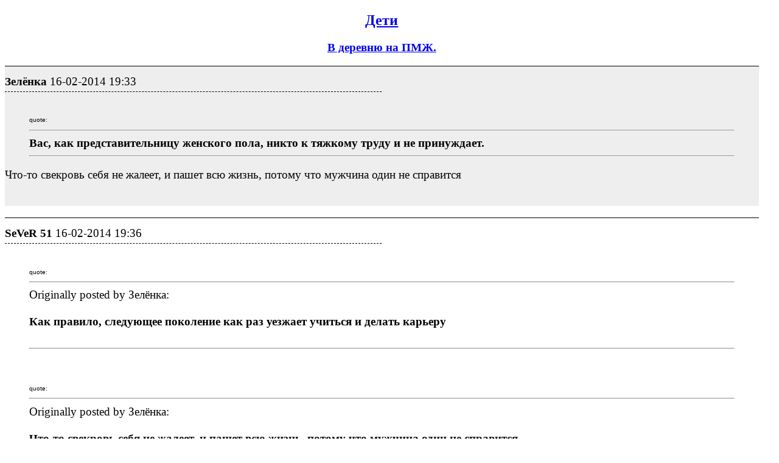

--- FILE ---
content_type: text/html; charset=utf-8
request_url: https://izhevsk.ru/forum_light_message/73/2861320-m29218470.html
body_size: 31017
content:
<!DOCTYPE html PUBLIC "-//W3C//DTD XHTML 1.0 Transitional//EN" "http://www.w3.org/TR/xhtml1/DTD/xhtml1-transitional.dtd">
<html><head><title>Зелёнка : В деревню на ПМЖ. : Дети</title>
<meta name="viewport" content="width=device-width, initial-scale=1.0">
<link rel="shortcut icon" href="/forums/favicon.ico" type="image/x-icon"><link rel="icon" href="/forums/favicon.ico" type="image/x-icon">
<meta http-equiv="description" content="В деревню на ПМЖ. Дети" />
<meta http-equiv="og:description" content="В деревню на ПМЖ. Дети" />
<meta http-equiv="og:url" content="https://izhevsk.ru/forummessage/73/2861320.html" />
<meta http-equiv="og:title" content="Зелёнка : В деревню на ПМЖ. : Дети" />
<link rel="canonical" href="https://izhevsk.ru/forummessage/73/2861320.html" />
<style type="text/css">
.topicimg {max-width:100%;height:auto;display:inline-block;padding-left:15px;padding-top:15px;}
.nobr {white-space: nowrap}
.nobrbold {white-space: nowrap;font-weight: bold;}
.div1{line-height:1.2;background-color: #EEEEEE;border-top:1px solid;font-size:14pt;padding-top:7px;}
.div2{line-height:1.2;background-color: #FFFFFF;border-top:1px solid;font-size:14pt;padding-top:7px;}
.div3{border-bottom:1px dashed;width:50%;font-size:14pt;padding-top:7px;padding-bottom:5px;}
@media (max-width: 500px) {
.div1{font-size:26pt;padding-top:10px;line-height:1.5;padding-bottom:10px;}
.div2{font-size:26pt;padding-top:10px;line-height:1.5;padding-bottom:10px;}
.div3{font-size:20pt;}
.topicimg {padding:35px;}
}
@media (max-width: 415px) {
.div1{font-size:20pt;line-height:2}
.div2{font-size:20pt;line-height:2}
.topicimg {padding:20px;}
}
</style>
</head><body bgcolor=#FFFFFF>
<div style="width:98%;">

<center><h2><a href="https://izhevsk.ru/forumtopics/73.html">Дети</a></h2></center>
<center><h3><a href="https://izhevsk.ru/forummessage/73/2861320.html">В деревню на ПМЖ.</a></h3></center>
</div>
<div style="width:98%;max-width: 100%;white-space:normal;display:block;word-break:normal;overflow:auto!important;">
<div class="div1"><div class="div3"><span class="nobrbold">Зелёнка</span> <span class="nobr">16-02-2014 19:33</span></div><br><BLOCKQUOTE><font size="1" face="Verdana, Arial">quote:</font><HR><B>Вас, как представительницу женского пола, никто к тяжкому труду и не принуждает.</B><HR></BLOCKQUOTE><P>Что-то свекровь себя не жалеет, и пашет всю жизнь, потому что мужчина один не справится<P><BR></div>
<div class="div2"><div class="div3"><span class="nobrbold">SeVeR 51</span> <span class="nobr">16-02-2014 19:36</span></div><br><BLOCKQUOTE><font size="1" face="Verdana, Arial">quote:</font><HR>Originally posted by Зелёнка:<BR><B><BR>Как правило, следующее поколение как раз уезжает учиться и делать карьеру<BR></B><BR><HR></BLOCKQUOTE><BR><BLOCKQUOTE><font size="1" face="Verdana, Arial">quote:</font><HR>Originally posted by Зелёнка:<BR><B><BR>Что-то свекровь себя не жалеет, и пашет всю жизнь, потому что мужчина один не справится<BR></B><BR><HR></BLOCKQUOTE><BR>оба эти вопроса относятся к воспитанию и психологии. "как привыкли - так и живём".</div>
<div class="div1"><div class="div3"><span class="nobrbold">Зелёнка</span> <span class="nobr">16-02-2014 19:36</span></div><br><BLOCKQUOTE><font size="1" face="Verdana, Arial">quote:</font><HR><B>Да. Но (вы не поверите), кайф, от осознания выполненной своими руками работы, компенсирует все страдания.</B><HR></BLOCKQUOTE><P>Да, только здоровье-то уже не вернуть, а жить-то хочется подольше</div>
<div class="div2"><div class="div3"><span class="nobrbold">Tk1</span> <span class="nobr">16-02-2014 19:42</span></div><br>ой не надо, если есть хозяйство, то женщина пашет. Деревенскую женщину можно сразу отличить от городской - тяжелый физический труд виден.<BR>А зимой разъезды - без мужа, без детей? Ну это несерьезно.<BR>мы в большинстве своем горожане во втором-третьем поколении, так что есть с чем сравнить.<BR>А дети уезжают, и никакое воспитание этого не изменит, пока в деревне нет таких условий, как в городе. Условий для образования, отдыха, просто возможности работать не там, где есть, а где хочется.</div>
<div class="div1"><div class="div3"><span class="nobrbold">sasa777</span> <span class="nobr">16-02-2014 19:51</span></div><br>Самое оптимально это жить в городе и иметь садоогород в близи города(схв например). Осенью когда световой день короткий там ничего хорошего в деревне, грязь и т.д. И не смотрите рекламу домик в деревне якобы и творог и молоко и чистый воздух. После квартиры придется - вкалывать, работать. С дорогами и транспортом проблемы, 2-3 авто в семье очень накладно, на работу в город а это пробки уже со всех сторон т.к. много любителей и рыбку сьесть...хотят жить за городом а деньги то зарабатывать едут в город. Больше приколол комментарий что дети здоровые если жить где нибудь в ягуле. С чего здоровые то? От колы с чипсами, от того что в пробках его возить придется в город? Или дом у вас будет деревянный без пластиковых окон, вредных обоев и т.д.? Вообщем частный дом это палка о двух концах. Но нынче у нас мода пошла перебираться загород, при этом все грязью поливают город а рвутся всё равно сюда. С 1 мая по 30 сентяюря на огороде кайф, а зимой делать там нечего, тем более весной и осенью.</div>
<div class="div2"><div class="div3"><span class="nobrbold">dasha1987</span> <span class="nobr">16-02-2014 19:53</span></div><br><BLOCKQUOTE><font size="1" face="Verdana, Arial">quote:</font><HR><B>А полностью автономно жить в деревне что мешает? Неуверенность в себе и своих силах? Или ещё что-то?</B><HR></BLOCKQUOTE><BR>-Нежелание жить автономно и только выращенными овощами и забитой скотиной<BR>-Нежелание забыть как это ходить по нормальной асфальтированной дороге или даже по(мной так ненавистной) брусчатке<BR>-Нежелание видеть только одни и те же уставшие и обгоревшие на солнце лица<BR>-Нежелание зависеть от погоды: засуха-урожай сгорел, дождь-не успели просушить сено, которое заготавливали несколько дней<BR>-Желание порой посещать места скопления людей: цирк, концерт, спектакль<BR>-Желание получать достойную зарплату, чтобы покупать себе хорошие медикаменты, вкусную еду(сыры, конфетки) и посещать места скопления людей<BR>-Порой зайти в клуб, кафе, ресторан и от живота покушать или даже(тссс) напиться <IMG SRC="https://izhevsk.ru/forums/smile.gif">, потанцевать<BR>-При посещении этих самых концертов и кафе выглядеть достойно-не только одежда, а ещё и лицо, руки...<BR>-.........................<BR>В общем, при чем тут неуверенность????? не понимаю....<BR>Это как написать, что вот раньше были туалеты-выгребные ямы, и жили ведь люди как то, а что Вам мешает сейчас заменить нормальный туалет в доме выгребной ямой-неуверенность в себе или своих силах!? Контекст тот же...<BR><BLOCKQUOTE><font size="1" face="Verdana, Arial">quote:</font><HR><B>просто складывается впечатление, что многие хотят "и рыбку сьесть..." </B><HR></BLOCKQUOTE><BR>Что значит некоторые????? ВСЕ ХОТЯТ именно так в принципе(это как хочу работу, которая бы приносила деньги и удовольствие)...и действительно есть жизненные ситуации, когда это получается, а проживание в Ягуле, к примеру, не сулит отказом от городских благ....</div>
<div class="div1"><div class="div3"><span class="nobrbold">Зелёнка</span> <span class="nobr">16-02-2014 19:56</span></div><br><BLOCKQUOTE><font size="1" face="Verdana, Arial">quote:</font><HR>Originally posted by sasa777:<BR><B>И не смотрите рекламу домик в деревне якобы и творог и молоко и чистый воздух. После квартиры придется - вкалывать, работать.</B><HR></BLOCKQUOTE><P>Родственники тоже рекламу посмотрели))) теперь хотят коттеджик, округляют глаза, когда им говоришь, что как бээ работать там надо. Ну пусть позабавляются)))</div>
<div class="div2"><div class="div3"><span class="nobrbold">dasha1987</span> <span class="nobr">16-02-2014 19:59</span></div><br><BLOCKQUOTE><font size="1" face="Verdana, Arial">quote:</font><HR><B>Больше приколол комментарий что дети здоровые если жить где нибудь в ягуле. С чего здоровые то?</B><HR></BLOCKQUOTE><BR>Это не мой пост комментировали?<BR>Гарантий того, что все дети в деревнях здоровые родятся нет, но то, что будут немного здоровее-факт. В деревнях с детьми есть свои проблемы. Что касается чипсов и колы, то это уже от родителей зависит- хотя бы могут максимально оттянуть время, когда ребёнок эту гадость попробует.</div>
<div class="div1"><div class="div3"><span class="nobrbold">Зелёнка</span> <span class="nobr">16-02-2014 19:59</span></div><br>Муж после учебы уехал было обратно к родителям, стал там работать, но как бы это помягче сказать... вокруг разруха, алкаши, неблагополучные семьи... Недолго пополнить их ряды... В итоге живем в городе, туда ездим каждые выходные помогать. Я тоже раньше считала, что "понаехали тут")))</div>
<div class="div2"><div class="div3"><span class="nobrbold">dasha1987</span> <span class="nobr">16-02-2014 20:00</span></div><br><BLOCKQUOTE><font size="1" face="Verdana, Arial">quote:</font><HR><B>на работу в город а это пробки уже со всех сторон т.к. много любителей и рыбку сьесть...хотят жить за городом а деньги то зарабатывать едут в город. </B><HR></BLOCKQUOTE><BR>А вот тут подпишусь, пару раз видела эти самые пробки-врагу не пожелаю, хотя слышала, что со стороны, опять таки, Ягула(ну, жила я там рядом) пробок 1,5 года назад не было.</div>
<div class="div1"><div class="div3"><span class="nobrbold">sasa777</span> <span class="nobr">16-02-2014 20:01</span></div><br>Уверен что 99% городских которые привыкли жить в городе, и уехав в деревню заведут скотину то через год оттуда убегут. К 40 годам у вас здоровье(которое вы считаете загородом будет лучше) будет как у старика, а городские будут плясать и бегать. Другое дело что в КП жить когда за тебя всё делают. Сам я живу в городе, но про жизнь в деревне знаю(автономную от города) так вот это очень тяжело, и кто привык рабоать в офисе, уехав в деревню 100 раз пожалеет, не верите? заведите скотину, устройтесь в колхоз</div>
<div class="div2"><div class="div3"><span class="nobrbold">Tk1</span> <span class="nobr">16-02-2014 20:06</span></div><br>Есть еще такая тенденция - выходят на пенсию и покупают в деревне домик (обменивают квартиру в городе). Но желательно не в маленькой деревне, а где есть хотя бы газ. Скотину не заводят (ну может только мелкую), работают на огороде, внуков на лето берут. Есть такие знакомые, пока довольны.<BR>Бывает, что муж при этом работает в городе, но с машиной особых проблем в этом нет.<BR>Сама не пробовала, просто передаю мнение тех, кто так сделал.</div>
<div class="div1"><div class="div3"><span class="nobrbold">sasa777</span> <span class="nobr">16-02-2014 20:09</span></div><br>dasha1987 может быть и ваш(где то читал было). Смысл жить загородом в частном доме и ездить кажыдый день на работу детей садик школа жену на работу в город? Возле ЖД вокзала, где южная автостанция везде пробки по утрам по часу стоять там приходится. Вечером тоже самое, прихать в 7 вечера в деревушку, снега намело 30см, почистить его, приготовить кушать и спать. С утра в 5 вставать(пробки же плюс ехать 10-30км). Если жить в деревне и в город приезжать пару раз в год(в цирк театр и т.д.) это я понимаю, но работы нет в деревнях, с/х развалено, вести частное хозяйство и ходить в магазин за быт. химией как кто то выше писал это из разряда домик в деревне(само попробуйте вести частное хозяйство пол года тогда и поговорим). Вообщем хорошо в деревне ЛЕТОМ</div>
<div class="div2"><div class="div3"><span class="nobrbold">Зелёнка</span> <span class="nobr">16-02-2014 20:11</span></div><br><BLOCKQUOTE><font size="1" face="Verdana, Arial">quote:</font><HR>Originally posted by Tk1:<BR><B>Есть еще такая тенденция - выходят на пенсию и покупают в деревне домик (обменивают квартиру в городе). Но желательно не в маленькой деревне, а где есть хотя бы газ. Скотину не заводят (ну может только мелкую), работают на огороде, внуков на лето берут. Есть такие знакомые, пока довольны.<BR>Бывает, что муж при этом работает в городе, но с машиной особых проблем в этом нет.<BR>Сама не пробовала, просто передаю мнение тех, кто так сделал.</B><HR></BLOCKQUOTE><P>Тоже есть такие, пенсионеры оба, благоустроенный дом, куча земли. Соседи косят им участок, за это дают молоко, творог, сметану, яйца))) зачем им скотина?)) огород садят для себя чуть-чуть, довольнющие, гости каждые выходные бывают</div>
<div class="div1"><div class="div3"><span class="nobrbold">Зелёнка</span> <span class="nobr">16-02-2014 20:17</span></div><br><BLOCKQUOTE><font size="1" face="Verdana, Arial">quote:</font><HR>Originally posted by sasa777:<BR><B>Смысл жить загородом в частном доме и ездить кажыдый день на работу детей садик школа жену на работу в город? Возле ЖД вокзала, где южная автостанция везде пробки по утрам по часу стоять там приходится. Вечером тоже самое, прихать в 7 вечера в деревушку, снега намело 30см, почистить его, приготовить кушать и спать. С утра в 5 вставать(пробки же плюс ехать 10-30км)</B><HR></BLOCKQUOTE><P>Тем не менее, кто так живет - ни за что не хочет менять место жительства обратно на город))) Значит есть причины</div>
<div class="div2"><div class="div3"><span class="nobrbold">sasa777</span> <span class="nobr">16-02-2014 20:17</span></div><br>Ещё тендеция 100% ая, к 50 годам всем ударяет моча в голову и хочется построить дом, видимо к земле тянуть начинает... Сказки про мясо молоко, овощи, яйца свои "халявные" мне не рассказывайте. Вчера только в деревне я кормил 2 бычка, корову и хлев у них чистил... Лучше заработать эти 200р и купить производства ОАО Милком, или Кезсыр, Увамолоко творога, сметану, йогурт и не видеть этой скотины. Можете поинтересоваться у деревенских каково вести хозяйство с скотиной. А сенокос знает кто нибудь что такое? Когда в 30 градусную жару приходиться сено грузить потный грязный в пыли, а корову то чем кормить зиму думаете? С овощами полегче, и то если купить мотоблок, посчитать что ездите поливать.....дешевле покупать.</div>
<div class="div1"><div class="div3"><span class="nobrbold">mitay_f</span> <span class="nobr">16-02-2014 20:54</span></div><br>Все в общем то правы, тут все зависит от кошелька и сил, которыеты готов вложить. В обеспечение существования загородом, в дорогу, и т д.<BR>В гейропе вон люди в основном в пригороде живут и в город на общественном транспорте ездят. Знакомая из ирландии говорит у них в пробках трассы утром и вечером, почти у всех машины, и многие с пригородов. И народ садится в общ. транспорт, так дешевле и быстрее.<BR>Думаю для многих будет выходом жить в пригороде и ездить работать на транспорте в город.<BR>Жил рядом с снт ошмес на окружной, так и делал. Дорогу даж не чистил с утра бо машины нет.</div>
<div class="div2"><div class="div3"><span class="nobrbold">sasa777</span> <span class="nobr">16-02-2014 21:03</span></div><br>И то что в частном доме квартплата меньше, то на содержание и т.д. тратится в итоге больше. Повторюсь, какой прикол к 7 вечера призжать домой и в 5 утра вставать но жить с мыслью зато в частном доме и ездить в город каждый день и 17 часов из 24(сутки) проводить в городе? При этом поливая грязью город что там шумно, дышать нечем(а кто у нас на авто катается а???) но при этом упорно ездят в город каждый день. А на ПМЖ в деревню это отдельная история и поверьте мне 99% из деревни хотели бы в город отдохнуть от тяжелой работы. В деревне нет работы в офисе с зп 20-30 тысяч, есть работа трактористом за 10 тысяч.</div>
<div class="div1"><div class="div3"><span class="nobrbold">dasha1987</span> <span class="nobr">16-02-2014 21:25</span></div><br><BLOCKQUOTE><font size="1" face="Verdana, Arial">quote:</font><HR><B>.. Сказки про мясо молоко, овощи, яйца свои "халявные" мне не рассказывайте. Вчера только в деревне я кормил 2 бычка, корову и хлев у них чистил... Лучше заработать эти 200р и купить производства ОАО Милком, или Кезсыр, Увамолоко творога, сметану, йогурт и не видеть этой скотины.</B><HR></BLOCKQUOTE><BR>Вот не встречала ещё тут отзывов, что огород и скотину держать дешевле, чем покупать всё готовенькое. Тут то я совершенно не согласна, грядки и скотину держать-это дорого, трудозатратно, но кто-то чувствует в этом кайф(я не чувствую и загород жить не собираюсь, но подобное желание уважаю)</div>
<div class="div2"><div class="div3"><span class="nobrbold">mitay_f</span> <span class="nobr">16-02-2014 21:29</span></div><br><BLOCKQUOTE><font size="1" face="Verdana, Arial">quote:</font><HR>Originally posted by Зелёнка:<BR><B><P>Тем не менее, кто так живет - ни за что не хочет менять место жительства обратно на город))) Значит есть причины</B><HR></BLOCKQUOTE><P>Ну смотря где. В пригороде или в 25км зоне селятся такие как вы, с ними все хорошо. В дальних деревнях - как повезет, алкашей и неадекватов больше.<BR>По мне дык лучше уж за з/у переплатить чем жить там где транспорт не ходит и аалкашей много.<BR>Дамы и господа, делитесь впечатлением от пребывания в каком либо конкретном месте. Полезно будет для выбирающих свои участки. <IMG SRC="https://izhevsk.ru/forums/wink.gif"><P>Мне нравится два района - медведево и Орловское. Транспортно доступны и природа хорошая рядом. В орловском еще и прудик красивый. Плюс бонусы - отличный источник и лесопилка.<BR>А в медведево сосновый лес. Хотя и рядом очистные но мне показалось там не пахнет вообще.</div>
<div class="div1"><div class="div3"><span class="nobrbold">sasa777</span> <span class="nobr">16-02-2014 21:32</span></div><br>Вот вы dasha1987 прямой пример. Какой кайф в этом можно чувствовать??? Повторю - на огороде на 1 сотке садить цветочки одно дело, а садить картошку, перекапывать 10 соток, заготовить сено, почистить хлев(запашок такой что одежда пропахнет на года!), накормить скотину(посыпку в воде размешать, до свидания нежная кожа женщин, никакие крема не помогут!). Вообщем вы всё поверхностно представляете деревенскую жизнь(настоящую деревенскую а не рекламу риэлторов как жить загородом хорошо). Я посмотрю на вас как взноете от пробок, туда сюда разьездов и т.д(это я о ярых людях которые продают квартиры и полностью переезжают загород).</div>
<div class="div2"><div class="div3"><span class="nobrbold">krovel</span> <span class="nobr">16-02-2014 21:47</span></div><br>а как живется в люлях? очистные и кладбище мешают?</div>
<div class="div1"><div class="div3"><span class="nobrbold">Зелёнка</span> <span class="nobr">16-02-2014 23:10</span></div><br>тему пора переносить в "жилье")))</div>
<div class="div2"><div class="div3"><span class="nobrbold">cvetochek_rezeda</span> <span class="nobr">17-02-2014 09:35</span></div><br>Про пробки все пишите, летом живя на огороде, так же все эти пробки и собираем. При этом никто не жалуется.</div>
<div class="div1"><div class="div3"><span class="nobrbold">dasha1987</span> <span class="nobr">17-02-2014 12:55</span></div><br><BLOCKQUOTE><font size="1" face="Verdana, Arial">quote:</font><HR><B>Про пробки все пишите, летом живя на огороде, так же все эти пробки и собираем. При этом никто не жалуется.</B><HR></BLOCKQUOTE><BR>тут получается, что и при въезде в город пробка, и по городу...совсем не факт что место вашей работы будет сразу же на въезде в город, правильно? <BLOCKQUOTE><font size="1" face="Verdana, Arial">quote:</font><HR><B>Вот вы dasha1987 прямой пример. Какой кайф в этом можно чувствовать???</B><HR></BLOCKQUOTE><BR>Я не чувствую кайфа в земле, в принципе, у меня никогда не было огорода, родственников в деревне. Я только лишь однажды умудрилась покопать грядки-в результате у меня 2 дня болела голова(мне нельзя нагрузку на руки), спина, руки и кожа на лице обгорела(у меня кожа от прадеда армянина досталась, я никогда не сгораю, даже на море, а тут такое)+ мозоли на руках(почти кровавые)...от запаха просто мимо проходящих коз меня подташнивать начинает, а я в этом плане очень стойкая, так что какой уж там кормить и чистить место обитания <IMG SRC="https://izhevsk.ru/forums/smile.gif">я в жизни не буду пить парное молоко как коровье, так и козье, если только не будет великого голода-тогда придется <IMG SRC="https://izhevsk.ru/forums/smile.gif"><P>Если даже чисто гипотетически у меня появится свой дом с землей, то я заблаговременно всё засею газонной травой( причем, насколько я поняла, это тоже не так уж и просто), чтобы даже малейшего искушения садить овощи или цветы(за которыми, кстати, тоже нужен уход) у меня не возникло.<P>Но...у моей подруги мама не представляет своей жизни без огорода, как то она его продала, купила землю в КП, не успела даже туалет построить, а уже садить начала. На вопрос-зачем!? ответ-Да как можно земле пропадать! причем там было уйма манипуляций, чтобы подготовить "дикую" землю к посадкам, она на это даже кредит брала...<BR>Так что я понимаю желание этим заниматься, просто для меня на данный момент это более чем неприемлемо. Наврятли меня к земле потянет, ибо я чисто городской ребёнок, которая в баню то первый раз за всю жизнь сходила после 10-го класса(от неё мне стало дурно и посещала я баню за всю жизнь не более 10 раз <IMG SRC="https://izhevsk.ru/forums/smile.gif">), но не все же такие как я.... у всех моих знакомых у семьи был огород, так что эти детки выращивались в труде на грядках, и скорее всего, отдают себе отчет какого это- трудиться на земле.</div>
<div class="div2"><div class="div3"><span class="nobrbold">sasa777</span> <span class="nobr">17-02-2014 13:19</span></div><br>Вообщем каждому свое. Одно дело солнце жара и на природе, а другая сторона это долго добираться, слякоть грязь(обувь моментально замарается) в межсезонье. Захотели вы на юга 2 на 2 недельки? Фиг вам, поливать не будете - всё засохнет, да и зимой при вклюючённом газе дом оставлять страшновато на 2 недели. Вообщем нужно всё взвешивать и обдумывать. Меня устраивают 4 сотки на лето на выходные обычный садоогород, а ехать в деревушки это шаг назад.</div>
<div class="div1"><div class="div3"><span class="nobrbold">dasha1987</span> <span class="nobr">17-02-2014 14:13</span></div><br><BLOCKQUOTE><font size="1" face="Verdana, Arial">quote:</font><HR><B>а ехать в деревушки это шаг назад.</B><HR></BLOCKQUOTE><BR>это есть желания/нет желания...<BR>шаг назад это пропить квартиру, купить за гроши повалившийся домик в ...опе и жить там на своих овощах, ибо денег просто нет....грамотный и обдуманный переезд из квартиры в 29 кв.м с 3-мя детьми за 10 км от города с просторным домом и всеми удобствами-это шаг вперед....<P>вот Вы подумайте, сколько квадратных метров(типа с чистовой отделкой, а на деле нужно всё переделывать) можно купить в городе за 2 млн.!? А сколько квадратов можно отстроить не выпендриваясь(такой то брус, дорогущий модненький кирпич, дизайнерские обои и пр), найдя землю за 500 т.р. в ближайшем загороде!? детям пока маленькие-круто, когда большие станут-и из маленькой квартиры нужно отселять(съемное жильё, общага), а если продаешь маленькую квартиру в городе-живешь не в ипотеку загородом и её родимую можно взять на квартиру детям, а пока они маленькие-сдавать и покрывать часть кредита.<BR>Так что подобными манипуляциями с загородным жильём очень часто решается квартирный вопрос. Понятно, что в комнате общаги можно 10 детей как то там разметить, но ведь в большом доме это сделать проще и приятнее.</div>
<div class="div2"><div class="div3"><span class="nobrbold">sasa777</span> <span class="nobr">17-02-2014 14:19</span></div><br>Хорошо например родители работают с пн по пт с 8 до 5. Ребенок пошёл в школу в 1 класс, нужно к 9 его в школу, родители отвезли к 7.50 и сами мигом на работу. Ребенок час сидит в школе. В 2 часа дня он звонит и говорит папа я отучился. Каждый день с работы отпрашиваться? Или же ваш ребенок один попрётся на остановку и там по полю пешком в 30 мороза и в метель? Или бабушка будет на машине возить? Сверстники при этом забегут домой покушать и выйдут гулять на улицу, а ваш ребенок как маугли будет сидеть один дома зато в 100 квадратах. И дома в 150-300 квадратов это понты, т.к. чем жить с детьми 2-3 и с их семьями в одном доме, лучше каждые отдельно на 50 квадратах.</div>
<div class="div1"><div class="div3"><span class="nobrbold">Кулёля</span> <span class="nobr">17-02-2014 14:41</span></div><br><BLOCKQUOTE><font size="1" face="Verdana, Arial">quote:</font><HR><BR><B><BR>sasa777<BR></B><BR><HR></BLOCKQUOTE><BR>я в деревню на пмж не собираюсь пока, просто хочется ответить, потому как мне кажется, что вас явно в какие-то крайности бросает. Это не проблема вообще о чём вы пишите, не надо надумывать лишнего. <P> <BLOCKQUOTE><font size="1" face="Verdana, Arial">quote:</font><HR>Originally posted by sasa777:<BR><B><BR>нужно к 9 его в школу<BR></B><BR><HR></BLOCKQUOTE><BR>Первоклассники обычно приходят раньше в школу именно потому что их приводят родители, которым надо на работу и учитель тоже приходит раньше.<P> <BLOCKQUOTE><font size="1" face="Verdana, Arial">quote:</font><HR>Originally posted by sasa777:<BR><B><BR>В 2 часа дня он звонит и говорит папа я отучился. Каждый день с работы отпрашиваться?<BR></B><BR><HR></BLOCKQUOTE><BR>В школах бывает продлёнка.<P><BR><BLOCKQUOTE><font size="1" face="Verdana, Arial">quote:</font><HR>Originally posted by sasa777:<BR><B><BR>ваш ребенок один попрётся на остановку и там по полю пешком в 30 мороза и в метель?<BR></B><BR><HR></BLOCKQUOTE><BR>В такую погоду дети не учатся вообще-то.<P> <BLOCKQUOTE><font size="1" face="Verdana, Arial">quote:</font><HR>Originally posted by sasa777:<BR><B><BR>Или бабушка будет на машине возить?<BR></B><BR><HR></BLOCKQUOTE><BR>Можно отдать ребенка в школу рядом с бабушкой и будет он домой к ней приходить и там дожидаться родителей, если уж с продлёнкой проблема.<P> <BLOCKQUOTE><font size="1" face="Verdana, Arial">quote:</font><HR>Originally posted by sasa777:<BR><B><BR>Сверстники при этом забегут домой покушать и выйдут гулять на улицу<BR></B><BR><HR></BLOCKQUOTE><BR>Кто это интересно отпустит первоклассника гулять? Дома обычно сидят первоклассники и дожидаются родителей.<BR></div>
<div class="div2"><div class="div3"><span class="nobrbold">sasa777</span> <span class="nobr">17-02-2014 14:46</span></div><br>Про вышеперечислыенные проблемы я знаю не по наслышке, можете проверить на себе)</div>
<div class="div1"><div class="div3"><span class="nobrbold">cvetochek_rezeda</span> <span class="nobr">17-02-2014 16:23</span></div><br><BLOCKQUOTE><font size="1" face="Verdana, Arial">quote:</font><HR><B>Хорошо например родители работают с пн по пт с 8 до 5. Ребенок пошёл в школу в 1 класс, нужно к 9 его в школу, родители отвезли к 7.50 и сами мигом на работу. Ребенок час сидит в школе.</B><HR></BLOCKQUOTE><BR>Во-первых, сейчас есть школы с полным пансионатом.<BR>Во-вторых, если живя в городе, отдать ребенка в лицей, который находится в другом районе, то его всё равно надо отвозить в лицей и забирать оттуда. Поэтому многие оставляют квартиры в городе.</div>
<div class="div2"><div class="div3"><span class="nobrbold">dasha1987</span> <span class="nobr">17-02-2014 16:40</span></div><br><BLOCKQUOTE><font size="1" face="Verdana, Arial">quote:</font><HR><B>Ребенок пошёл в школу в 1 класс, нужно к 9 его в школу, родители отвезли к 7.50 и сами мигом на работу. Ребенок час сидит в школе. В 2 часа дня он звонит и говорит папа я отучился. Каждый день с работы отпрашиваться? </B><HR></BLOCKQUOTE><BR>Итак, я работаю с 8:30, так что ребёнка тоже буду отводить в школу раньше, сейчас детей водят в начальную школу и обратно, педагог даже может не отпустить такого ребёнка одного. Кажется, даже закон хотели принять, что ребёнок до 12 лет должен находиться дома только в присутствие взрослых(абсурд, конечно, до 12, но краем уха слышала).<BR>Работаю я до 17:00, т.е. ребёнка смогу забрать в лучшем случае в 17:30...пусть школа и бывает рядом с домом, но школа и работа рядом с домом это ооочень удачное стечение обстоятельств. Обед 30 минут, т.е. даже чисто гипотетически, даже живя в городе, я не смогу забирать ребёнка в 14:00<P>С детьми по-старше проблематичнее, согласна, загород доехать сложно, по городу проще. Но...такси у нас в городе стоит недорого, бабушки-дедушки, бывает, помогают, опять таки есть библиотека, в которой можно сделать все уроки или друзья, которые могут "приютить". Так что с первоклашками категорически несогласна, а вот со старшенькими-да, согласна</div>
<div class="div1"><div class="div3"><span class="nobrbold">mitay_f</span> <span class="nobr">17-02-2014 20:16</span></div><br><BLOCKQUOTE><font size="1" face="Verdana, Arial">quote:</font><HR>Originally posted by sasa777:<BR><B>Вообщем каждому свое. Одно дело солнце жара и на природе, а другая сторона это долго добираться, слякоть грязь(обувь моментально замарается) в межсезонье. Захотели вы на юга 2 на 2 недельки? Фиг вам, поливать не будете - всё засохнет, да и зимой при вклюючённом газе дом оставлять страшновато на 2 недели. Вообщем нужно всё взвешивать и обдумывать. Меня устраивают 4 сотки на лето на выходные обычный садоогород, а ехать в деревушки это шаг назад.</B><HR></BLOCKQUOTE><P>Это точно... ну мне всегда нравилось на огороде копаться, но домашних животных кроме кошек не люблю. Снег отгребать и колоть дрова тоже нравится)) видимо это характер такой...<BR>Жил в пригороде, в каком то плане тяжелее чем в городе (баню топить надо, печь топи, дрова, снег убирать, летом огород).<BR>Зато ты чаще на свежем воздухе, было лучше настроение изза этого <IMG SRC="https://izhevsk.ru/forums/smile.gif"><BR>В своём доме другой ритм жизни. Вечером как придешь с работы, ты будешь занят и зимой и летом делами насущными. Хотя время все равно свободное есть))<BR>Смотря как к этой деревенской работе относиться, кому то за водой на родник идти каторга, кому то - прогулка на природе. Деревенский житель или городской - это состояние души.<BR>Городские ценят удобство, они не хотят как правило лишнее движение сделать для чего то. Энергии будто бы мало.<P>На счет детей - сложный вопрос. лучше водить детей в сад по месту проживания... а вот в школу тут как повезет, кое где есть школы (завьялово, ягул). В младшие классы можно туда водить. Будет постарше, сможет ездить сам. Я в начале перестройки ездил в школу сам с 5 класса(жил в городе). <P>Про Люлли - туда транспорт не так часто ходит, кладбище рядом лично меня бы угнетало. в остальном там не хуже чем в медведево.<P>В УдГУ есть очень актуальная карта транспортной доступности районов - время проезда на общ. транспорте до центра. Если найду - сброшу сюда. Интересно, что некоторые удаленные районы ближе к центру чем географически более близкие. Например, из завьялово до центра доехать быстрее, чем с автозавода или металлурга. Учитывалось время движения, кол-во остановок, частота движения транспорта и пробки.<BR></div>
<div class="div2"><div class="div3"><span class="nobrbold">dasha1987</span> <span class="nobr">18-02-2014 10:17</span></div><br><BLOCKQUOTE><font size="1" face="Verdana, Arial">quote:</font><HR><B>Например, из завьялово до центра доехать быстрее, чем с автозавода или металлурга.</B><HR></BLOCKQUOTE><BR>смотря с какого Завьялово <IMG SRC="https://izhevsk.ru/forums/smile.gif"></div>
<div class="div1"><div class="div3"><span class="nobrbold">mitay_f</span> <span class="nobr">19-02-2014 22:25</span></div><br><BLOCKQUOTE><font size="1" face="Verdana, Arial">quote:</font><HR>Originally posted by dasha1987:<BR><B><BR>смотря с какого Завьялово <IMG SRC="https://izhevsk.ru/forums/smile.gif"></B><HR></BLOCKQUOTE><P>Расскажите о районах Завьялова в плане местности и расстояния до транспорта</div>
<div class="div2"><div class="div3"><span class="nobrbold">Rom.Alla</span> <span class="nobr">21-02-2014 16:44</span></div><br>Почти 2 года назад переехали в Завьялово. До этого всю жизнь с мужем жили в городе. Всем пока довольны. Живем почти в центре Завьялово, дорогу до дома чистят, свет на улице горит. Машина пока одна (права у обоих). Сами работаем в городе. Старший ребенок ходит в Завьяловскую школу, младшую возим в сад в город.<BR>Школой очень довольны. В "кружки" старший ходит в Завьялово. Многие бесплатно (в любом случае бюджетнее).<BR>Огород садим в минимальном количестве, более половины земли просто пустует. Из скотины 3 кошки и собака <IMG SRC="https://izhevsk.ru/forums/smile.gif"> больше пока не планируем.<BR>Выбрали именно Завьялово по нескольким причинам: наличие дороги, школы, больницы, магазинов, транспортная доступность. Работаем в районе автозавода поэтому из Завьялово добираться быстрее, чем из Ленинского района.<P>ЗЫ 1: может не совсем складно получилось.<BR>ЗЫ 2: обратно в квартиру пока не хочу. в деревне меня все устраивает. Еще бы работу там же (с городской зарплатой) было бы шоколадно!</div>
<div class="div1"><div class="div3"><span class="nobrbold">mitay_f</span> <span class="nobr">21-02-2014 20:18</span></div><br><BLOCKQUOTE><font size="1" face="Verdana, Arial">quote:</font><HR>Originally posted by Rom.Alla:<BR><B>Почти 2 года назад переехали в Завьялово. До этого всю жизнь с мужем жили в городе. Всем пока довольны. Живем почти в центре Завьялово, дорогу до дома чистят, свет на улице горит. Машина пока одна (права у обоих). Сами работаем в городе. Старший ребенок ходит в Завьяловскую школу, младшую возим в сад в город.<BR>Школой очень довольны. В "кружки" старший ходит в Завьялово. Многие бесплатно (в любом случае бюджетнее).<BR>Огород садим в минимальном количестве, более половины земли просто пустует. Из скотины 3 кошки и собака <IMG SRC="https://izhevsk.ru/forums/smile.gif"> больше пока не планируем.<BR>Выбрали именно Завьялово по нескольким причинам: наличие дороги, школы, больницы, магазинов, транспортная доступность. Работаем в районе автозавода поэтому из Завьялово добираться быстрее, чем из Ленинского района.<P>ЗЫ 1: может не совсем складно получилось.<BR>ЗЫ 2: обратно в квартиру пока не хочу. в деревне меня все устраивает. Еще бы работу там же (с городской зарплатой) было бы шоколадно!</B><HR></BLOCKQUOTE><P>Вот так же хотим! Вы как переезжали? Квартиру продали и купили землю? Или копили?<BR>Просто есть сложность - строительство вещь длительная, и без жилья в этот момент прозябать как то не хочется, да еще с детьми <IMG SRC="https://izhevsk.ru/forums/smile.gif"></div>
<div class="div2"><div class="div3"><span class="nobrbold">Rom.Alla</span> <span class="nobr">22-02-2014 10:49</span></div><br><BLOCKQUOTE><font size="1" face="Verdana, Arial">quote:</font><HR><B>Вот так же хотим! Вы как переезжали? Квартиру продали и купили землю? Или копили?<BR>Просто есть сложность - строительство вещь длительная, и без жилья в этот момент прозябать как то не хочется, да еще с детьми </B><HR></BLOCKQUOTE><P>Тоже сначала хотела строиться. Искала участок, выбирала проект дома. Потом решили искать готовый. Завьялово первоначально даже не рассматривала. Искали в Старомихайловском, Крестах, смотрели Бахтияры...<BR>И случайно нашли наш дом, потом продали квартиру добавили денег и купили его! Все получилось очень быстро и удачно <IMG SRC="https://izhevsk.ru/forums/smile.gif"> Дом кирпичный, но старый (примерно 80 года постройки). Канализацию, душ, теплый туалет делали сами. Снесли все перегородки на втором этаже и перегородили заново. Поменяли проводку, окна, оклеили стены, поставили двери. на этом деньги на ремонт кончились... В это лето планируем заняться первым этажом.</div>
<div class="div1"><div class="div3"><span class="nobrbold">mitay_f</span> <span class="nobr">22-02-2014 11:37</span></div><br><BLOCKQUOTE><font size="1" face="Verdana, Arial">quote:</font><HR>Originally posted by Rom.Alla:<BR><B><P>Тоже сначала хотела строиться. Искала участок, выбирала проект дома. Потом решили искать готовый. Завьялово первоначально даже не рассматривала. Искали в Старомихайловском, Крестах, смотрели Бахтияры...<BR>И случайно нашли наш дом, потом продали квартиру добавили денег и купили его! Все получилось очень быстро и удачно <IMG SRC="https://izhevsk.ru/forums/smile.gif"> Дом кирпичный, но старый (примерно 80 года постройки). Канализацию, душ, теплый туалет делали сами. Снесли все перегородки на втором этаже и перегородили заново. Поменяли проводку, окна, оклеили стены, поставили двери. на этом деньги на ремонт кончились... В это лето планируем заняться первым этажом.</B><HR></BLOCKQUOTE><P>Хорошо подсуетились! <IMG SRC="https://izhevsk.ru/forums/wink.gif"><BR>Главное повезло с домом - почти все готовое. И семья у вас дружная, быстро все сделали.<BR>У нас немного другая ситуация, видимо голый участок брать придется.<P>расскажите пожалуйста на счет транспортного вопроса. на чем ездите туда? Часто ли автобус ходит?</div>
<div class="div2"><div class="div3"><span class="nobrbold">Rom.Alla</span> <span class="nobr">22-02-2014 11:47</span></div><br><BLOCKQUOTE><font size="1" face="Verdana, Arial">quote:</font><HR><B>расскажите пожалуйста на счет транспортного вопроса. на чем ездите туда? Часто ли автобус ходит?</B><HR></BLOCKQUOTE><BR>У нас машина (пока одна, но права у меня и у мужа), автобусы ходят достаточно часто есть маршрутки, но я за 2 года ездила на автобусе раз 5. Свекровь добирается на автобусе нормально. не жалуется.</div>
<div class="div1"><div class="div3"><span class="nobrbold">mitay_f</span> <span class="nobr">23-02-2014 11:41</span></div><br><BLOCKQUOTE><font size="1" face="Verdana, Arial">quote:</font><HR>Originally posted by Rom.Alla:<BR><B><BR>У нас машина (пока одна, но права у меня и у мужа), автобусы ходят достаточно часто есть маршрутки, но я за 2 года ездила на автобусе раз 5. Свекровь добирается на автобусе нормально. не жалуется.</B><HR></BLOCKQUOTE><P>То что надо. Жаль не удалось за приемлимые деньги найти в завьялово дом готовый, видимо придется замучивать стройку.. через года два.</div>
<div class="div2"><div class="div3"><span class="nobrbold">Rom.Alla</span> <span class="nobr">23-02-2014 14:54</span></div><br><BLOCKQUOTE><font size="1" face="Verdana, Arial">quote:</font><HR><B>Жаль не удалось за приемлимые деньги найти в завьялово дом готовый</B><HR></BLOCKQUOTE><BR>Ищите и получится. Главное не отчаиваться и знать. что Ваш дом Вас дождется <IMG SRC="https://izhevsk.ru/forums/smile.gif"><BR>Я искала свой дом почти 5 лет. Убеждала мужа и остальных родственников, что так будет лучше, что дом это классно (причем дом не в городе). Возила по окрестным деревням и КП, показывала объявления в интернете, "примеряя" планировки на свою семью. Изучала современные технологии строительства. Высчитывала как построить дом дешевле, но без потери комфорта.<BR>После того как родился второй ребенок и вопрос о расширении жилплощади встал остро родственники как то неожиданно нас поддержали и согласились с нашим желанием купить дом (хотя вариант 3-4 комнатной тоже рассматривали).<BR>Все понимали, что работы будет много. Родители мужа как на работу ездили к нам. Строили перегородки, клеили обои, помогали деньгами, копали огород...<BR>В общем работы не убавилось. Теперь я всем рассказываю, что мой дом это моё новое хобби на которое я стараюсь заработать денег <IMG SRC="https://izhevsk.ru/forums/smile.gif"></div>
<div class="div1"><div class="div3"><span class="nobrbold">dasha1987</span> <span class="nobr">23-02-2014 17:19</span></div><br><BLOCKQUOTE><font size="1" face="Verdana, Arial">quote:</font><HR><B>Канализацию, душ, теплый туалет делали сами. Снесли все перегородки на втором этаже и перегородили заново. Поменяли проводку, окна, оклеили стены, поставили двери. на этом деньги на ремонт кончились... В это лето планируем заняться первым этажом.</B><HR></BLOCKQUOTE><BR>Ух, если сюда ещё деньги от продажи квартиры приплести-то получится новый дом построить. <BLOCKQUOTE><font size="1" face="Verdana, Arial">quote:</font><HR><B>Просто есть сложность - строительство вещь длительная, и без жилья в этот момент прозябать как то не хочется, да еще с детьми </B><HR></BLOCKQUOTE><BR>Если к строительству подойти с толком, то не долгая. На своей шкуре, и на шкуре знакомых поняла, что строить по-немногу и самим выходит дороже, чем нанимать рабочих. В строительстве дома самое долгое-это фундамент, далее всё зависит от выбранного материала-если будут деньги-можно уложиться в кротчайшие сроки.<P>Когда я искала участок(для родителе мужа, закончилась идейка не начавшись), то отчень много участков на том же самом СХВ продавались с фундаментом и коробкой(1 этаж, обычно), коробка не нужна, а вот цоколь и фундамент- интересно, только нужно будет бдить, чтобы не оказалось, что вс это качества отвратного.<BR>Да и на худой конец, есть ленточный фундамент, у меня под окнами пятиэтажку на такой поставили <IMG SRC="https://izhevsk.ru/forums/smile.gif"></div>
<div class="div2"><div class="div3"><span class="nobrbold">Зелёнка</span> <span class="nobr">23-02-2014 18:26</span></div><br><BLOCKQUOTE><font size="1" face="Verdana, Arial">quote:</font><HR><B>Если даже чисто гипотетически у меня появится свой дом с землей, то я заблаговременно всё засею газонной травой, чтобы даже малейшего искушения садить овощи или цветы у меня не возникло.<P>Но...у моей подруги мама не представляет своей жизни без огорода, как то она его продала, купила землю в КП, не успела даже туалет построить, а уже садить начала. На вопрос-зачем!? ответ-Да как можно земле пропадать!<P>Наврятли меня к земле потянет, ибо я чисто городской ребёнок,<BR>у всех моих знакомых у семьи был огород, так что эти детки выращивались в труде на грядках, и скорее всего, отдают себе отчет какого это- трудиться на земле</B><HR></BLOCKQUOTE><P>Огород буду садить обязательно. Как можно земле пропадать?))))) Это не значит, что у меня будут плантации на 10 соток. Все в меру. Будет и место для отдыха, и газон, и цветы... Похоже старость пришла...<P>Я тоже чисто городской ребенок, кошка - это единственная скотина, которую планирую держать)))<P>Огород и сейчас есть, родители давно не ездят, ездим мы с мужем. При этом успеваем смотреть и за своим участком, и помогать родителям мужа.<BR>Мало нам работы стало))))</div>
<div class="div1"><div class="div3"><span class="nobrbold">mitay_f</span> <span class="nobr">23-02-2014 21:33</span></div><br><BLOCKQUOTE><font size="1" face="Verdana, Arial">quote:</font><HR>Originally posted by Rom.Alla:<BR><B><BR>Ищите и получится. Главное не отчаиваться и знать. что Ваш дом Вас дождется <IMG SRC="https://izhevsk.ru/forums/smile.gif"><BR>Я искала свой дом почти 5 лет. Убеждала мужа и остальных родственников, что так будет лучше, что дом это классно (причем дом не в городе). Возила по окрестным деревням и КП, показывала объявления в интернете, "примеряя" планировки на свою семью. Изучала современные технологии строительства. Высчитывала как построить дом дешевле, но без потери комфорта.<BR>После того как родился второй ребенок и вопрос о расширении жилплощади встал остро родственники как то неожиданно нас поддержали и согласились с нашим желанием купить дом (хотя вариант 3-4 комнатной тоже рассматривали).<BR>Все понимали, что работы будет много. Родители мужа как на работу ездили к нам. Строили перегородки, клеили обои, помогали деньгами, копали огород...<BR>В общем работы не убавилось. Теперь я всем рассказываю, что мой дом это моё новое хобби на которое я стараюсь заработать денег <IMG SRC="https://izhevsk.ru/forums/smile.gif"></B><HR></BLOCKQUOTE><P><BR>Добрый вечер!<BR>Алла, сколько вам обошлась земля с домом?<BR>Ремонт и тем более стройка у нас получалась в плане времени не очень, жили в орловском в бане зиму и половину лета, пока строили, сруб под ккрышей был, надо было печь - котел, пристрой, окна и отделку сделать, управились за лето. Но пришлось у родственников в долг 300 тыс брать, ладно хоть не в банке.<BR>Если делали сами бы, растянулось бы на несколько лет.<P>Ну конечно хорошо купить готовый дом. Только денег с продажи огорода не хватит все равно. Думал дороже продадим свои 12 соток на восточке, а нам максимум 1,2 млн предлагают, без газа то.<BR>За такие деньги только зу купить и дом под крышу завести. А ведь надо еще газ +200000р, скважину +70000, не говоря об отделке и системе отопления. За сезон не осилим <IMG SRC="https://izhevsk.ru/forums/smile.gif"><P>Кстати всегда огород использовали для выращивания фруктов - в 12 году вышло полтонны яблок - раздали детсадам, самим не переоаботать все.<BR>А соседи цветы на продажу выращивают) кому что...</div>
<div class="div2"><div class="div3"><span class="nobrbold">Капучиша</span> <span class="nobr">24-02-2014 07:50</span></div><br>И я в деревне! очень мне комфортно, минус только один - дорога в нашем поселке осенью, ну не возможно проехать. Оставляем машину далеко от дома, сапоги резиновые всегда в багажнике, детей и пакеты с продуктами на себя и вперед. и это Завьялово, а что-то махровое, вот так(((. Но ни за что и никогда не променяю на квартиру в городе.</div>
<div class="div1"><div class="div3"><span class="nobrbold">Rom.Alla</span> <span class="nobr">24-02-2014 09:23</span></div><br><BLOCKQUOTE><font size="1" face="Verdana, Arial">quote:</font><HR><B><BR>mitay_f</B><HR></BLOCKQUOTE><BR>ответила в ПМ</div>
<div class="div2"><div class="div3"><span class="nobrbold">mitay_f</span> <span class="nobr">27-02-2014 23:01</span></div><br><BLOCKQUOTE><font size="1" face="Verdana, Arial">quote:</font><HR>Originally posted by Капучиша:<BR><B>И я в деревне! очень мне комфортно, минус только один - дорога в нашем поселке осенью, ну не возможно проехать. Оставляем машину далеко от дома, сапоги резиновые всегда в багажнике, детей и пакеты с продуктами на себя и вперед. и это Завьялово, а что-то махровое, вот так(((. Но ни за что и никогда не променяю на квартиру в городе.</B><HR></BLOCKQUOTE><P>Если у вас 1 машина на семью, то 1му члену семьи приходится наверное пользоваться общественным транспортом. Проблем не возникало?<BR>Лично для меня тема транспортной доступности в плане выбора земли - ключевая, за ней уже - природа и инфраструктура.</div>
<div class="div1"><div class="div3"><span class="nobrbold">SLAVE911</span> <span class="nobr">05-03-2014 10:53</span></div><br>актуальная тема... пощёл именно по этому пути. вместо двушки остался в однокомнатной. купил землю 25 соток и начал строится.<BR>могу сказать что идет тяжко. и в ближайшие лет 5 вряд ли получится переехать.<BR>подумываю о смене статуса загородного дома на летнее проживание с замораживанием стройки. лет через 7-10 когда район будет освоен (бери хилс и крестовоздвиженское) возможно что то изменится. А сейчас жить там и без развлечений - увы. сложно. особенно детям. поэтому без садик/школа/больничка и прочие моменты благ цивилизации - ну нафиг. очень неудобно даже на двух машинах.<P></div>
<div class="div2"><div class="div3"><span class="nobrbold">ELEKTRA</span> <span class="nobr">05-03-2014 23:01</span></div><br>Мы пока в раздумьях, очень хотим свой дом и по возможности подальше от города, в деревушке. НО появилась проблемка, я 2 года назад именно из-за этого уволилась и стала сидеть дома, чтобы дома всегда кто то был, провожал мужа, детей, встречал их с работы-учебы, но увы, дома я сидеть не могу, опять же начала работать, уже на себя, и наша мечта отодвинулась, не знаю на какой срок. Машину водить никто не хочет, транспорт не вариант, ну и плюс новый член семьи в лице 4 летней дочери, которой нужно общество, хотя бы детский сад... И хочется и колется...</div>
<div class="div1"><div class="div3"><span class="nobrbold">dasha1987</span> <span class="nobr">06-03-2014 09:35</span></div><br><BLOCKQUOTE><font size="1" face="Verdana, Arial">quote:</font><HR><B>свой дом и по возможности подальше от города, в деревушке.</B><HR></BLOCKQUOTE><BR>и <BLOCKQUOTE><font size="1" face="Verdana, Arial">quote:</font><HR><B>Машину водить никто не хочет</B><HR></BLOCKQUOTE><BR>Это две совершенно несовместимые вещи, сори.....<P>то, что ребёнку нужен сад-можно найти...хотите-работайте, каким образом вам может помешать проживание не в квартире, а в доме-не понимаю, если только деревня ооочень далеко..</div>
<div class="div2"><div class="div3"><span class="nobrbold">mitay_f</span> <span class="nobr">06-03-2014 16:25</span></div><br>Доброго дня.<BR>Есть пригородные поселки, где есть и школы и садики. Там при желании и работу найти можно. Не стремитесь в КП, там для детей нет ничего. В связи с вышесказанным для пмж поедлагаю следующие места в порядке "кошерности":<P>1) Завьялово (есть все, женщине работу найти можно, транспорт до города ходит хорошо и часто, эл-во,газ, вода почти везде)<BR>2) ягул и хохряки (плюсы те же, но контингент похуже - колония есть, плюс тэц не так далеко)<BR>3) италмас (детсад, школа 11кл, природа хорошая. Вот на счет транспорта - не знаю. Говорят автобус ходит хорошо.)<BR>4) костинка и медведево (природа так себе, зато спокойно, есть детсад деревянный, инфраструктура вся есть, газ, вода. Минусы: нет школ, автобус ходит через час, мало магазинов, микрорайоны 5этажек, напоминающие о городе).<BR>5) шунды, пирогово (если вам не влом/не страшно идти до остановки 11 или 21 автобуса 20 минут по частному сектору, тогда жить можно. Газ вода есть везде. Садик и школа правда далековасто. Но в шаговой доступности по неоч хорошему району.)<BR>6) орловское, нагорный дом инвалидов, ошмес, пазелы... (жить там лучше без детей или со взрослыми, там нет ни садов ни школ, ни воды ни газа. Газ есть в некоторых местах. Зато транспорт до города ходит довольно хорошо, особенно летом. Ну и природа, лес, вода хорошая, лыжная трасса на биатлоне.<BR>ЗЫ: это сугубо личные оценки, на личных ощущениях. Был сам везде кроме италмаса.</div>
<div class="div1"><div class="div3"><span class="nobrbold">SLAVE911</span> <span class="nobr">09-04-2014 22:11</span></div><br>а не закроются ли школы\сады в посёлках?<BR></div>
<div class="div2"><div class="div3"><span class="nobrbold">k.oly</span> <span class="nobr">10-04-2014 08:12</span></div><br><BLOCKQUOTE><font size="1" face="Verdana, Arial">quote:</font><HR><B>В связи с вышесказанным для пмж поедлагаю следующие места в порядке "кошерности":</B><HR></BLOCKQUOTE><BR>Вы забыли добавить в свой список деревню Якшур, Семеново, школа, детский сад , магазины есть, 14 км от города<BR></div>
<div class="div1"><div class="div3"><span class="nobrbold">helenia_new</span> <span class="nobr">10-04-2014 13:13</span></div><br>Напишу свое мнение). Выбирали место для пмж по наличию следующих пунктов:<BR>1. Дорога! В любое время года, иначе тяжко таскать по грязи продукты и детей, да и обувь переодевать в машине каждый раз. Наличие транспорта неважно, т.к. полюбому для загородной жизни должна быть машина, хоть какая, без нее всё будет внапряг. Но к нам не ездят бабушки, и в городе не ездили, поэтому транспорт для них тоже не нужен.<BR>2. Экология местности.<BR>3. Близость к городу, т.к. всё же экономия бензина, возможность доехать на такси за приемлемые деньги (оказывается от Аксиона до дома мне выходит 200 р, это как по городу проехаться). Понятно, что важна близость к работе, но это не всегда можно подгадать даже живя в городе. Но близость к работе и школе всё же получилась минимальная, это тоже в плюс.<BR>4. Скорость развития поселка, если поселок новый. <P></div>
<div class="div2"><div class="div3"><span class="nobrbold">mitay_f</span> <span class="nobr">10-04-2014 23:19</span></div><br><BLOCKQUOTE><font size="1" face="Verdana, Arial">quote:</font><HR>Originally posted by k.oly:<BR><B><BR>Вы забыли добавить в свой список деревню Якшур, Семеново, школа, детский сад , магазины есть, 14 км от города</B><HR></BLOCKQUOTE><P>Поподробнее про эти деревни пожалуйста, что туда ходит, по какому тракту они расположены?<P>Вот все говорят что машина нужна для загородной жизни, а вот сломается она, или кому то из родственников надо туда или оттуда ехать, а вам везти их некогда? Или куча другого, вроде "напился", "заболел" и т д... все же думаю, должен быть запасной вариант всегда, в виде общ. транспорта.<BR>Будете смеяться, но некоторые люди в европе и китае используют электровелосипед (у нас только на лето), для передвижений работа - дом. Зарядки на 50 км ходу хватает. Туда - обратно то есть. Вариант, но блин, на полгода <IMG SRC="https://izhevsk.ru/forums/frown.gif"></div>
<div class="div1"><div class="div3"><span class="nobrbold">helenia_new</span> <span class="nobr">10-04-2014 23:57</span></div><br><BLOCKQUOTE><font size="1" face="Verdana, Arial">quote:</font><HR>Originally posted by mitay_f:<BR><B><BR>Вот все говорят что машина нужна для загородной жизни, а вот сломается она, или кому то из родственников надо туда или оттуда ехать, а вам везти их некогда? Или куча другого, вроде "напился", "заболел" и т д... все же думаю, должен быть запасной вариант всегда, в виде общ. транспорта.<BR></B><HR></BLOCKQUOTE><BR>В качестве запасного варианта всегда есть как минимум такси, ну и загородные автобусы и маршрутки ездят по всем направлениям, надо только расписание узнать, да в конце концов попутку можно поймать. Ну и еще один вариант - вторая машина (для жены, она только рада будет), т.к. бывает, что кто-то задержался на работе или еще что случилось.<BR></div>
<div class="div2"><div class="div3"><span class="nobrbold">але4ка</span> <span class="nobr">11-04-2014 12:09</span></div><br>мы решили вопрос для себя с мужем одинаково - небольшая квартира в городе и дом в деревне, эксплуатируемый в режиме выходного дня. минусов в таком решении тоже много, но отказаться от чего бы то ни было довольно сложно <IMG SRC="https://izhevsk.ru/forums/smile.gif"><BR>Из основных минусов<BR>двойные расходы на коммунальные услуги<BR>и там и там приходиться вкладывать много сил для поддержания порядка<BR>сложность организации бытовых процессов (стирка, покупка скоропортящихся продуктов) и прочее</div>
<div class="div1"><div class="div3"><span class="nobrbold">helenia_new</span> <span class="nobr">11-04-2014 14:05</span></div><br><BLOCKQUOTE><font size="1" face="Verdana, Arial">quote:</font><HR>Originally posted by але4ка:<BR><B>мы решили вопрос для себя с мужем одинаково - небольшая квартира в городе и дом в деревне, эксплуатируемый в режиме выходного дня. минусов в таком решении тоже много, но отказаться от чего бы то ни было довольно сложно <IMG SRC="https://izhevsk.ru/forums/smile.gif"><BR></B><HR></BLOCKQUOTE><BR>В выходные все стараются уехать из города, кто в деревню, кто на огород летом, кто на рыбалку или еще куда. Т.е. человек хочет так отдыхать. Так почему же не выбрать это "место отдыха" постоянным местом проживания?) Просто надо сделать его максимально комфортным. А "работать" на два жилья тяжеловато, особенно женщине в плане ухода, причем видимо за городом психологически комфортнее, т.к. сейчас даже мысли о "пожить в квартире" отторгаются.</div>
<div class="div2"><div class="div3"><span class="nobrbold">k.oly</span> <span class="nobr">11-04-2014 14:25</span></div><br><BLOCKQUOTE><font size="1" face="Verdana, Arial">quote:</font><HR><B>Поподробнее про эти деревни пожалуйста, что туда ходит, по какому тракту они расположены?</B><HR></BLOCKQUOTE><BR>деревни находятся по Воткинскому шоссе, с ул. 9 Января ходит автобус примерно 3-4 раза в день</div>
<div class="div1"><div class="div3"><span class="nobrbold">ШатоЛафит</span> <span class="nobr">11-04-2014 15:19</span></div><br>давно читаю..не влезаю в дискуссию....в краце...живу 8 лет за городом, именно в деревне.за 30 км от города.....дом благоустроенный коттедж....360 кв м....с землей в 50 соток (для меня это много, но в деревнях нет маленьких участков) покупали готовый продав несколько квартир....сыну 13 лет учится в Италмасовской школе..возит школьный автобус...дочь стараюсь оформить в садик городе..работаю в городе как и все домочадцы...машины есть, но я временно без своей машины ....медицина в деревне нравится..если сравнивать детство сына и обслуживание в обычной городской поликлинике...я ставлю много плюсов местному фельдшеру...узких специалистов как и многие в городе проходим платно...Завьяловская больница это жесть для меня(<BR>если что то интересно спрашивайте...<BR>самое главное...я не хочу в квартиру!!<BR>сын когда проситься в цивилизацию,отправляю к свекрови...</div>
<div class="div2"><div class="div3"><span class="nobrbold">але4ка</span> <span class="nobr">11-04-2014 15:48</span></div><br><BLOCKQUOTE><font size="1" face="Verdana, Arial">quote:</font><HR><B> почему же не выбрать это "место отдыха" постоянным местом проживания?</B><HR></BLOCKQUOTE><BR>мы сейчас живем в деревне. мера вынужденная на время достройки квартиры. честно говоря, очень хочу вернуться в город. причем хотим оба - и я, и муж. мне в психологическом плане очень напряжно - никакого живого общения.</div>
<div class="div1"><div class="div3"><span class="nobrbold">SLAVE911</span> <span class="nobr">11-04-2014 15:56</span></div><br>ШатоЛафит дети с кем играют?</div>
<div class="div2"><div class="div3"><span class="nobrbold">ШатоЛафит</span> <span class="nobr">11-04-2014 16:02</span></div><br>В деревне полно детей ,те же одноклассники...у сына..<BR>для двухлетнего ребенка не вижу необходимости гулять с мамашками...когда гуляем,встречаются..гуляем вместе...детей достаточно...скажу еще деревня рабочая...контингент вполне приличный...</div>
<div class="div1"><div class="div3"><span class="nobrbold">ШатоЛафит</span> <span class="nobr">11-04-2014 17:04</span></div><br>да..деревня наша по Воткинскому шоссе чуть дальше Италмаса...</div>
<div class="div2"><div class="div3"><span class="nobrbold">helenia_new</span> <span class="nobr">11-04-2014 17:15</span></div><br><BLOCKQUOTE><font size="1" face="Verdana, Arial">quote:</font><HR>Originally posted by але4ка:<BR><B><BR>мы сейчас живем в деревне. мера вынужденная на время достройки квартиры. честно говоря, очень хочу вернуться в город. причем хотим оба - и я, и муж. мне в психологическом плане очень напряжно - никакого живого общения.</B><HR></BLOCKQUOTE><P>Значит это деревня такая, там же должно много народу жить, а меня вот в городе стал напрягать народ, одно дело видеться и общаться со знакомыми, другое - везде туча незнакомых людей. Это первое время не хватает живого общения, тем более сидя дома с маленьким ребенком!, а потом всё становится как надо. Ну еще может возраст имеет значение, мне вот уже свое гнездо важно, чтобы "вот мой дом" и "вот моя территория". А общение даже наоборот более насыщенным стало, то мы в гости ездим, то к нам, да и с подругами стала чаще встречаться, здесь главное захотеть).<BR>Кстати, у старшего сына друг тоже переехал в дом, совсем в другом направлении, есть друзья и в городе, но общается именно с этим, ездят друг к другу в гости с ночевками, а летом еще на дольше). И сейчас вот подумала, сын ни разу не сказал, что хотел бы обратно в квартиру), хотя общения ему здесь со сверстниками пока никакого, соседи только появляются, будем знакомиться).</div>
<div class="div1"><div class="div3"><span class="nobrbold">ШатоЛафит</span> <span class="nobr">11-04-2014 17:55</span></div><br><BLOCKQUOTE><font size="1" face="Verdana, Arial">quote:</font><HR><B>там же должно много народу жить</B><HR></BLOCKQUOTE><BR>Лена я то же так думала пока не стала жить в деревне...<BR>Поверь...большая часть времени улица безлюдна...</div>
<div class="div2"><div class="div3"><span class="nobrbold">lernata</span> <span class="nobr">23-04-2014 14:56</span></div><br>ааа... вот это моя мечта - жить поближе к природе, но все таки не представляю как можно это реализовать - где работать при этом<BR>не думаю, что есть где-то развитая инфраструктура, обеспеченность нормальной работой<BR>исключения - коттеджные поселки, здесь жить попроще, но до уровня такого пока еще не доросла <IMG SRC="https://izhevsk.ru/forums/frown.gif"></div>
<div class="div1"><div class="div3"><span class="nobrbold">mitay_f</span> <span class="nobr">27-04-2014 08:31</span></div><br>Если женщине найти работу на селе еще возможно, секретарем, в школе или д/с например, то мужику придется ездить на работу в город. И тут главный вопрос, который Вы должны для себя решить - сколько ты готов тратить на проезд до работы. Или готовы ли вы жить как вахтовики - муж уезжает на энное кол- во дней в город на работу, а в выходные приезжает домой. Идеален график 2/2.<BR>Вот расценки проезда до ижевска из ближайших НП, пригодных для ПМЖ молодой семье:<BR>Ягул 24-32р<BR>Лудорвай и Подшивалово 25-40р<BR>Завьялово: 36р<BR>Италмас 56р<BR>Июльское 70р<BR>М. Пурга и Яган 100р автобус, 103р электричка, до агрыза соотв. 25 и 17р)<BR>Лично мне нравятся Июльское и Завьялово. Есть д/с и школы, ДК, есть работа для женщины. Но главное, там природа меня устроила. Ягул уже сильно застроен, коттеджи до горизонта и до леса идти далеко, М. Пурга то же самое, плюс жд рядом. Зато там есть квартиры в многоквартирных домах. Многим не хочется ведь терять в комфорте <IMG SRC="https://izhevsk.ru/forums/smile.gif"><BR>Кстати, с Пурги много народу в Ижевск работать на машинах ездят.<BR>Отдельная тема - транспорт. Везде вроде ходит автобус часто, максимум, через час. В Ягане только пореже. Но там электричка ходит, как и в м. Пурге. Про подшивалово не знаю. Кто нибудь подскажет, что туда ходит?</div>
<div class="div2"><div class="div3"><span class="nobrbold">helenia_new</span> <span class="nobr">27-04-2014 08:41</span></div><br><BLOCKQUOTE><font size="1" face="Verdana, Arial">quote:</font><HR>Изначально написано mitay_f:<BR><B>Зато там есть квартиры в многоквартирных домах. Многим не хочется ведь терять в комфорте <IMG SRC="https://izhevsk.ru/forums/smile.gif"></B><HR></BLOCKQUOTE><P>Это о чем?)) Реально не поняла.</div>
<div class="div1"><div class="div3"><span class="nobrbold">mitay_f</span> <span class="nobr">27-04-2014 09:01</span></div><br>Некоторые хотят жить в деревне, но хату им надо городскую - горяча вода, газ, ванна и душ... самому строить такой дом с такими опциями дорого ведь. А с дровами, печкой, баней, связываться не хотят. На это надо много сил и времени, дрова купить наколоть, воду натаскать...<BR>Знаю несколько таких семей - предпочли квартиру дому. Не понимаю такой выбор, честно.<BR>В некоторых случаях такое оправдано, когда в семье мужика нет, или он "вахтовик на севере".</div>
<div class="div2"><div class="div3"><span class="nobrbold">ШатоЛафит</span> <span class="nobr">27-04-2014 14:37</span></div><br><BLOCKQUOTE><font size="1" face="Verdana, Arial">quote:</font><HR><B>mitay_f</B><HR></BLOCKQUOTE><BR>право слово..смешно.....<BR>нет желания ..не живите...тем кто захочет жить за городом, ваши доводы про работу, поездки ...мимо ушей...<BR>не думаю, что не имея машины,и возможностей ездить каждый день на работу в город, кто то рискнет уехать за город....<BR><BLOCKQUOTE><font size="1" face="Verdana, Arial">quote:</font><HR><B> но хату им надо городскую - горяча вода, газ, ванна и душ..</B><HR></BLOCKQUOTE><BR>естественно..это и было для нас одним из главных требований....</div>
<div class="div1"><div class="div3"><span class="nobrbold">Зелёнка</span> <span class="nobr">27-04-2014 15:26</span></div><br><BLOCKQUOTE><font size="1" face="Verdana, Arial">quote:</font><HR>Изначально написано mitay_f:<BR><B>Некоторые хотят жить в деревне, но хату им надо городскую - горяча вода, газ, ванна и душ... самому строить такой дом с такими опциями дорого ведь. А с дровами, печкой, баней, связываться не хотят. На это надо много сил и времени, дрова купить наколоть, воду натаскать...<BR></B><HR></BLOCKQUOTE><P>если можно устроить в доме блага цивилизации, почему бы этим не воспользоваться? и лень тут совершенно не при чем. дом без удобств - это сплошное издевательство над здоровьем (натаскай воды, наколи дрова, сходи в туалет на улицу - откуда там здоровье? да и времени на семью-детей-хобби остается намного меньше). всегда люди старались сделать жизнь проще. что в этом плохого? вот если в доме есть все, а дома бардак, участок зарос бурьяном, забор упал и т.д. - вот это лень.<BR>а насчет того, что дорого строить такой дом... в-основном, люди строятся с планами прожить там долго. а вы бы хотели в старости мучаться без удобств? денег у стариков особо и нет. лучше в молодости сразу сделать все коммуникации, чем потом думать, как вообще там жить? перевезти пенсионеров из деревни в город потом практически нереально.</div>
<div class="div2"><div class="div3"><span class="nobrbold">mitay_f</span> <span class="nobr">28-04-2014 15:12</span></div><br>Ну так я о чем и говорю. Тут одно из двух. Или покупай квартиру в селе и живи как жил, либо вкладывайся. А если денег нет а запросы есть, лучше оставить все как есть...<P>В моем случае ситуация другая - жена через год работу сможет найти практически 90% на селе, в городе вакансий таких мало. Поэтому надо перебираться из города и тещу из глубинки забрать. Вот и думаю, как оно лучше будет.<BR>Ни на что толковое городскую 2кк не поменяешь, или недострой, или развалюха. А вот квартиру можно купить на селе большей площади...</div>

</div>
<!-- Yandex.Metrika counter -->
<script type="text/javascript">
(function (d, w, c) {(w[c] = w[c] || []).push(function() {
try {w.yaCounter23290336 = new Ya.Metrika({id:23290336,
webvisor:true,clickmap:true,trackLinks:true,accurateTrackBounce:true});
} catch(e) {}});
var n = d.getElementsByTagName("script")[0],
s = d.createElement("script"),f=function () { n.parentNode.insertBefore(s, n); };
s.type = "text/javascript";s.async = true;
s.src = (d.location.protocol == "https:" ? "https:" : "http:") + "//mc.yandex.ru/metrika/watch.js";
if (w.opera == "[object Opera]") {
d.addEventListener("DOMContentLoaded", f, false);
} else { f(); }
})(document, window, "yandex_metrika_callbacks");
</script>
<noscript><div><img src="//mc.yandex.ru/watch/23290336" style="position:absolute; left:-9999px;" alt="" /></div></noscript>
<!-- /Yandex.Metrika counter -->

</body>
</html>